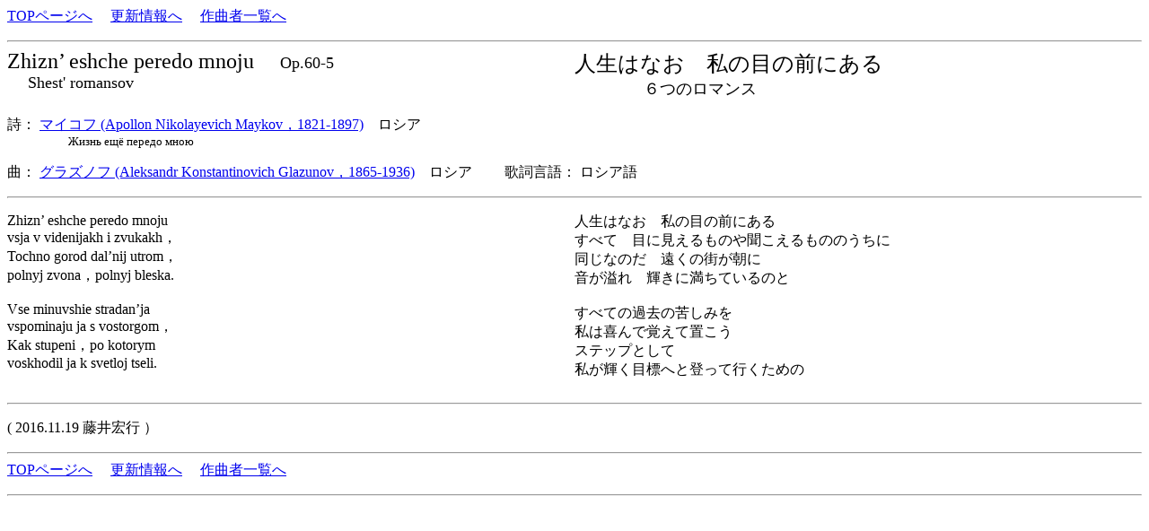

--- FILE ---
content_type: text/html
request_url: http://www7b.biglobe.ne.jp/~lyricssongs/TEXT/S6399.htm
body_size: 2739
content:
<HTML><HEAD><TITLE>																
グラズノフ	Zhizn’ eshche peredo mnoju															
</TITLE><META http-equiv=Content-Type content=text/html; charset=shift_jis>																
</HEAD><BODY><P>																
<A href=../index.htm>TOPページへ</A>																
　<A href=http://umekakyoku.at.webry.info/>更新情報へ</A>																
　<A href=../COMP/CIDX.htm>作曲者一覧へ</A>																
																
</P><HR>																
<TABLE style=BORDER-COLLAPSE: collapse cellSpacing=0 cellPadding=0 width=100% border=0><TBODY><TR><TD valign=top width=50%><FONT size=5>																
	Zhizn’ eshche peredo mnoju		</FONT><FONT size=4>　	Op.60-5			　<BR>　									
	Shest' romansov						<br></TD><TD valign=top width=50%><FONT size=5>									
	人生はなお　私の目の前にある						　<BR></FONT><FONT size=4>　　　　									
	６つのロマンス						<br></TD></TR></TBODY></TABLE>									
<BR></FONT><FONT size=3>																
詩：	<A href=../POET/Maykov.htm> マイコフ (Apollon Nikolayevich Maykov，1821-1897)</a>　ロシア		<BR></FONT><FONT size=2>　　													
　　　Жизнь ещё передо мною	<BR>	<BR></FONT><FONT size=3>														
曲：	<A href=../COMP/Glazunov.htm> グラズノフ (Aleksandr Konstantinovich Glazunov，1865-1936)</a>　ロシア	　　歌詞言語：	ロシア語													
</P></B></font>																
<HR></p>																
																
<TABLE style=BORDER-COLLAPSE: collapse cellSpacing=0 cellPadding=0 width=100% border=0>																
  <TBODY>  <TR>																
    <TD valign=top width=50%  style=line-height=110%>																
																
Zhizn’ eshche peredo mnoju<BR>vsja v videnijakh i zvukakh，<BR>Tochno gorod dal’nij utrom，<BR>polnyj zvona，polnyj bleska.<BR><BR>Vse minuvshie stradan’ja<BR>vspominaju ja s vostorgom，<BR>Kak stupeni，po kotorym<BR>voskhodil ja k svetloj tseli.<BR>																
<BR></TD>																
    <TD valign=top width=50%  style=line-height=110%>																
																
人生はなお　私の目の前にある<BR>すべて　目に見えるものや聞こえるもののうちに<BR>同じなのだ　遠くの街が朝に<BR>音が溢れ　輝きに満ちているのと<BR><BR>すべての過去の苦しみを<BR>私は喜んで覚えて置こう<BR>ステップとして<BR>私が輝く目標へと登って行くための<BR>																
<BR></TD></TR></TBODY></TABLE>																
																
<HR><P>																
	<P>															
</P><P>																
(	2016.11.19 	藤井宏行	）													
</P>																
<HR>																
<A href=../index.htm>TOPページへ</A>																
　<A href=http://umekakyoku.at.webry.info/>更新情報へ</A>																
　<A href=../COMP/CIDX.htm>作曲者一覧へ</A>																
																
</P><HR>																
　</P></BODY></HTML>																
